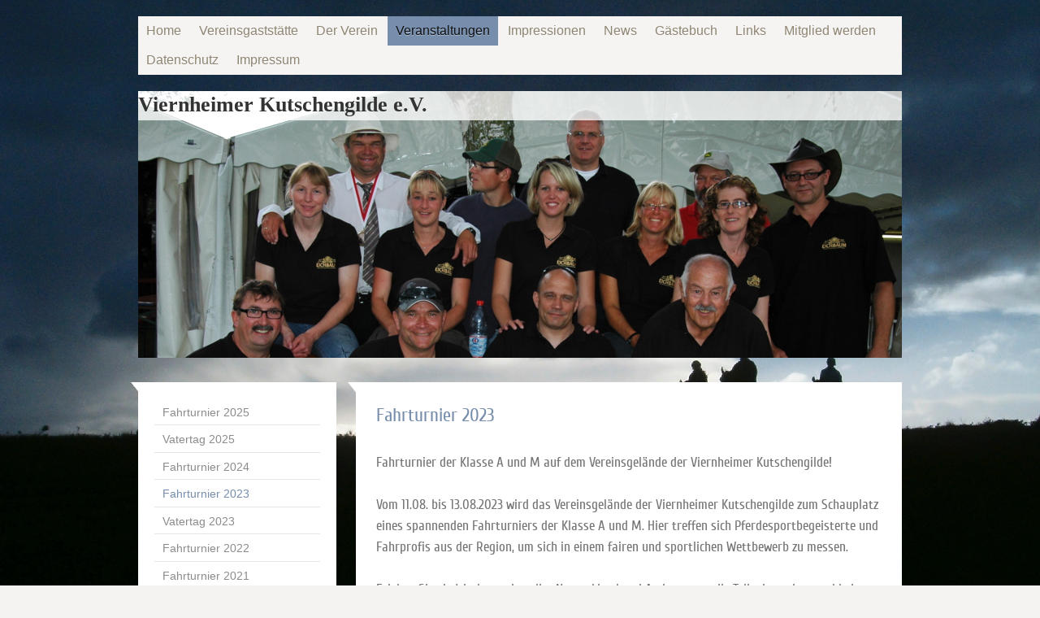

--- FILE ---
content_type: text/html; charset=UTF-8
request_url: https://www.kutschengilde.de/veranstaltungen/fahrturnier-2023/
body_size: 8510
content:
<!DOCTYPE html>
<html lang="de"  ><head prefix="og: http://ogp.me/ns# fb: http://ogp.me/ns/fb# business: http://ogp.me/ns/business#">
    <meta http-equiv="Content-Type" content="text/html; charset=utf-8"/>
    <meta name="generator" content="IONOS MyWebsite"/>
        
    <link rel="dns-prefetch" href="//cdn.website-start.de/"/>
    <link rel="dns-prefetch" href="//104.mod.mywebsite-editor.com"/>
    <link rel="dns-prefetch" href="https://104.sb.mywebsite-editor.com/"/>
    <link rel="shortcut icon" href="//cdn.website-start.de/favicon.ico"/>
        <title>Viernheimer Kutschengilde e.V. - Fahrturnier 2023</title>
    <style type="text/css">@media screen and (max-device-width: 1024px) {.diyw a.switchViewWeb {display: inline !important;}}</style>
    <style type="text/css">@media screen and (min-device-width: 1024px) {
            .mediumScreenDisabled { display:block }
            .smallScreenDisabled { display:block }
        }
        @media screen and (max-device-width: 1024px) { .mediumScreenDisabled { display:none } }
        @media screen and (max-device-width: 568px) { .smallScreenDisabled { display:none } }
                @media screen and (min-width: 1024px) {
            .mobilepreview .mediumScreenDisabled { display:block }
            .mobilepreview .smallScreenDisabled { display:block }
        }
        @media screen and (max-width: 1024px) { .mobilepreview .mediumScreenDisabled { display:none } }
        @media screen and (max-width: 568px) { .mobilepreview .smallScreenDisabled { display:none } }</style>
    <meta name="viewport" content="width=device-width, initial-scale=1, maximum-scale=1, minimal-ui"/>

<meta name="format-detection" content="telephone=no"/>
        <meta name="description" content="Neue Seite"/>
            <meta name="robots" content="index,follow"/>
        <link href="//cdn.website-start.de/templates/2059/style.css?1758547156484" rel="stylesheet" type="text/css"/>
    <link href="https://www.kutschengilde.de/s/style/theming.css?1707924946" rel="stylesheet" type="text/css"/>
    <link href="//cdn.website-start.de/app/cdn/min/group/web.css?1758547156484" rel="stylesheet" type="text/css"/>
<link href="//cdn.website-start.de/app/cdn/min/moduleserver/css/de_DE/common,shoppingbasket?1758547156484" rel="stylesheet" type="text/css"/>
    <link href="//cdn.website-start.de/app/cdn/min/group/mobilenavigation.css?1758547156484" rel="stylesheet" type="text/css"/>
    <link href="https://104.sb.mywebsite-editor.com/app/logstate2-css.php?site=838135514&amp;t=1766730676" rel="stylesheet" type="text/css"/>

<script type="text/javascript">
    /* <![CDATA[ */
var stagingMode = '';
    /* ]]> */
</script>
<script src="https://104.sb.mywebsite-editor.com/app/logstate-js.php?site=838135514&amp;t=1766730676"></script>

    <link href="//cdn.website-start.de/templates/2059/print.css?1758547156484" rel="stylesheet" media="print" type="text/css"/>
    <script type="text/javascript">
    /* <![CDATA[ */
    var systemurl = 'https://104.sb.mywebsite-editor.com/';
    var webPath = '/';
    var proxyName = '';
    var webServerName = 'www.kutschengilde.de';
    var sslServerUrl = 'https://www.kutschengilde.de';
    var nonSslServerUrl = 'http://www.kutschengilde.de';
    var webserverProtocol = 'http://';
    var nghScriptsUrlPrefix = '//104.mod.mywebsite-editor.com';
    var sessionNamespace = 'DIY_SB';
    var jimdoData = {
        cdnUrl:  '//cdn.website-start.de/',
        messages: {
            lightBox: {
    image : 'Bild',
    of: 'von'
}

        },
        isTrial: 0,
        pageId: 924116106    };
    var script_basisID = "838135514";

    diy = window.diy || {};
    diy.web = diy.web || {};

        diy.web.jsBaseUrl = "//cdn.website-start.de/s/build/";

    diy.context = diy.context || {};
    diy.context.type = diy.context.type || 'web';
    /* ]]> */
</script>

<script type="text/javascript" src="//cdn.website-start.de/app/cdn/min/group/web.js?1758547156484" crossorigin="anonymous"></script><script type="text/javascript" src="//cdn.website-start.de/s/build/web.bundle.js?1758547156484" crossorigin="anonymous"></script><script type="text/javascript" src="//cdn.website-start.de/app/cdn/min/group/mobilenavigation.js?1758547156484" crossorigin="anonymous"></script><script src="//cdn.website-start.de/app/cdn/min/moduleserver/js/de_DE/common,shoppingbasket?1758547156484"></script>
<script type="text/javascript" src="https://cdn.website-start.de/proxy/apps/aesai6/resource/dependencies/"></script><script type="text/javascript">
                    if (typeof require !== 'undefined') {
                        require.config({
                            waitSeconds : 10,
                            baseUrl : 'https://cdn.website-start.de/proxy/apps/aesai6/js/'
                        });
                    }
                </script><script type="text/javascript" src="//cdn.website-start.de/app/cdn/min/group/pfcsupport.js?1758547156484" crossorigin="anonymous"></script>    <meta property="og:type" content="business.business"/>
    <meta property="og:url" content="https://www.kutschengilde.de/veranstaltungen/fahrturnier-2023/"/>
    <meta property="og:title" content="Viernheimer Kutschengilde e.V. - Fahrturnier 2023"/>
            <meta property="og:description" content="Neue Seite"/>
                <meta property="og:image" content="https://www.kutschengilde.de/s/img/emotionheader.jpg"/>
        <meta property="business:contact_data:country_name" content="Deutschland"/>
    
    
    
    
    
    
    
    
</head>


<body class="body diyBgActive  cc-pagemode-default diyfeSidebarLeft diy-market-de_DE" data-pageid="924116106" id="page-924116106">
    
    <div class="diyw">
        <div class="diyweb">
	<div class="diyfeMobileNav">
		
<nav id="diyfeMobileNav" class="diyfeCA diyfeCA2" role="navigation">
    <a title="Navigation aufklappen/zuklappen">Navigation aufklappen/zuklappen</a>
    <ul class="mainNav1"><li class=" hasSubNavigation"><a data-page-id="919914669" href="https://www.kutschengilde.de/" class=" level_1"><span>Home</span></a><span class="diyfeDropDownSubOpener">&nbsp;</span><div class="diyfeDropDownSubList diyfeCA diyfeCA3"><ul class="mainNav2"><li class=" hasSubNavigation"><a data-page-id="919914677" href="https://www.kutschengilde.de/home/anfahrt/" class=" level_2"><span>Anfahrt</span></a></li><li class=" hasSubNavigation"><a data-page-id="919914692" href="https://www.kutschengilde.de/home/kontakt-impressum/" class=" level_2"><span>Kontakt &amp; Impressum</span></a></li></ul></div></li><li class=" hasSubNavigation"><a data-page-id="919914673" href="https://www.kutschengilde.de/vereinsgaststätte/" class=" level_1"><span>Vereinsgaststätte</span></a></li><li class=" hasSubNavigation"><a data-page-id="920488841" href="https://www.kutschengilde.de/der-verein/" class=" level_1"><span>Der Verein</span></a><span class="diyfeDropDownSubOpener">&nbsp;</span><div class="diyfeDropDownSubList diyfeCA diyfeCA3"><ul class="mainNav2"><li class=" hasSubNavigation"><a data-page-id="919914675" href="https://www.kutschengilde.de/der-verein/vorstandschaft/" class=" level_2"><span>Vorstandschaft</span></a></li></ul></div></li><li class="parent hasSubNavigation"><a data-page-id="919914687" href="https://www.kutschengilde.de/veranstaltungen/" class="parent level_1"><span>Veranstaltungen</span></a><span class="diyfeDropDownSubOpener">&nbsp;</span><div class="diyfeDropDownSubList diyfeCA diyfeCA3"><ul class="mainNav2"><li class=" hasSubNavigation"><a data-page-id="924127294" href="https://www.kutschengilde.de/veranstaltungen/fahrturnier-2025/" class=" level_2"><span>Fahrturnier 2025</span></a></li><li class=" hasSubNavigation"><a data-page-id="924119898" href="https://www.kutschengilde.de/veranstaltungen/vatertag-2025/" class=" level_2"><span>Vatertag 2025</span></a></li><li class=" hasSubNavigation"><a data-page-id="924119897" href="https://www.kutschengilde.de/veranstaltungen/fahrturnier-2024/" class=" level_2"><span>Fahrturnier 2024</span></a></li><li class="current hasSubNavigation"><a data-page-id="924116106" href="https://www.kutschengilde.de/veranstaltungen/fahrturnier-2023/" class="current level_2"><span>Fahrturnier 2023</span></a></li><li class=" hasSubNavigation"><a data-page-id="924115212" href="https://www.kutschengilde.de/veranstaltungen/vatertag-2023/" class=" level_2"><span>Vatertag 2023</span></a></li><li class=" hasSubNavigation"><a data-page-id="924108085" href="https://www.kutschengilde.de/veranstaltungen/fahrturnier-2022/" class=" level_2"><span>Fahrturnier 2022</span></a></li><li class=" hasSubNavigation"><a data-page-id="924102286" href="https://www.kutschengilde.de/veranstaltungen/fahrturnier-2021/" class=" level_2"><span>Fahrturnier 2021</span></a></li><li class=" hasSubNavigation"><a data-page-id="924069038" href="https://www.kutschengilde.de/veranstaltungen/fahrturnier-2019/" class=" level_2"><span>Fahrturnier 2019</span></a></li><li class=" hasSubNavigation"><a data-page-id="924041684" href="https://www.kutschengilde.de/veranstaltungen/fahrturnier-2018/" class=" level_2"><span>Fahrturnier 2018</span></a></li><li class=" hasSubNavigation"><a data-page-id="923972720" href="https://www.kutschengilde.de/veranstaltungen/fahrturnier-2017/" class=" level_2"><span>Fahrturnier 2017</span></a></li><li class=" hasSubNavigation"><a data-page-id="923935600" href="https://www.kutschengilde.de/veranstaltungen/fahrturnier-2016/" class=" level_2"><span>Fahrturnier 2016</span></a></li><li class=" hasSubNavigation"><a data-page-id="919914690" href="https://www.kutschengilde.de/veranstaltungen/fahrturnier-2015/" class=" level_2"><span>Fahrturnier 2015</span></a></li><li class=" hasSubNavigation"><a data-page-id="923622110" href="https://www.kutschengilde.de/veranstaltungen/fahrturnier-2014/" class=" level_2"><span>Fahrturnier 2014</span></a></li><li class=" hasSubNavigation"><a data-page-id="923396844" href="https://www.kutschengilde.de/veranstaltungen/fahrturnier-2013/" class=" level_2"><span>Fahrturnier 2013</span></a></li><li class=" hasSubNavigation"><a data-page-id="919914691" href="https://www.kutschengilde.de/veranstaltungen/fahrturnier-2012/" class=" level_2"><span>Fahrturnier 2012</span></a><span class="diyfeDropDownSubOpener">&nbsp;</span><div class="diyfeDropDownSubList diyfeCA diyfeCA3"><ul class="mainNav3"><li class=" hasSubNavigation"><a data-page-id="920494732" href="https://www.kutschengilde.de/veranstaltungen/fahrturnier-2012/ergebnisse-2012/" class=" level_3"><span>Ergebnisse 2012</span></a></li></ul></div></li></ul></div></li><li class=" hasSubNavigation"><a data-page-id="920480853" href="https://www.kutschengilde.de/impressionen/" class=" level_1"><span>Impressionen</span></a><span class="diyfeDropDownSubOpener">&nbsp;</span><div class="diyfeDropDownSubList diyfeCA diyfeCA3"><ul class="mainNav2"><li class=" hasSubNavigation"><a data-page-id="923959898" href="https://www.kutschengilde.de/impressionen/fahrturnier-viernheim-2016/" class=" level_2"><span>Fahrturnier Viernheim 2016</span></a></li><li class=" hasSubNavigation"><a data-page-id="923959899" href="https://www.kutschengilde.de/impressionen/freizeitreitturnier-2016/" class=" level_2"><span>Freizeitreitturnier 2016</span></a></li><li class=" hasSubNavigation"><a data-page-id="923959900" href="https://www.kutschengilde.de/impressionen/tripsdrillausflug-2016/" class=" level_2"><span>Tripsdrillausflug 2016</span></a></li><li class=" hasSubNavigation"><a data-page-id="923869441" href="https://www.kutschengilde.de/impressionen/zweibrücken-2015/" class=" level_2"><span>Zweibrücken 2015</span></a></li><li class=" hasSubNavigation"><a data-page-id="923848643" href="https://www.kutschengilde.de/impressionen/reilingen-2015/" class=" level_2"><span>Reilingen 2015</span></a></li><li class=" hasSubNavigation"><a data-page-id="923848759" href="https://www.kutschengilde.de/impressionen/südlohn-2015/" class=" level_2"><span>Südlohn 2015</span></a></li><li class=" hasSubNavigation"><a data-page-id="920491895" href="https://www.kutschengilde.de/impressionen/fahrturnier-13-15-juli-2012/" class=" level_2"><span>Fahrturnier 13. - 15. Juli 2012</span></a><span class="diyfeDropDownSubOpener">&nbsp;</span><div class="diyfeDropDownSubList diyfeCA diyfeCA3"><ul class="mainNav3"><li class=" hasSubNavigation"><a data-page-id="920491896" href="https://www.kutschengilde.de/impressionen/fahrturnier-13-15-juli-2012/die-vorbereitungen/" class=" level_3"><span>Die Vorbereitungen</span></a></li><li class=" hasSubNavigation"><a data-page-id="920491898" href="https://www.kutschengilde.de/impressionen/fahrturnier-13-15-juli-2012/freitag-13-juli-2012/" class=" level_3"><span>Freitag, 13. Juli 2012</span></a></li><li class=" hasSubNavigation"><a data-page-id="920491899" href="https://www.kutschengilde.de/impressionen/fahrturnier-13-15-juli-2012/samstag-14-juli-2012/" class=" level_3"><span>Samstag. 14. Juli 2012</span></a></li><li class=" hasSubNavigation"><a data-page-id="920491900" href="https://www.kutschengilde.de/impressionen/fahrturnier-13-15-juli-2012/sonntag-15-juli-2012/" class=" level_3"><span>Sonntag, 15. Juli 2012</span></a></li></ul></div></li><li class=" hasSubNavigation"><a data-page-id="920488377" href="https://www.kutschengilde.de/impressionen/training-23-24-juni-2012/" class=" level_2"><span>Training 23. + 24. Juni 2012</span></a></li><li class=" hasSubNavigation"><a data-page-id="920491966" href="https://www.kutschengilde.de/impressionen/turniere-2012/" class=" level_2"><span>Turniere 2012</span></a></li><li class=" hasSubNavigation"><a data-page-id="920492050" href="https://www.kutschengilde.de/impressionen/aktivitäten-2012/" class=" level_2"><span>Aktivitäten 2012</span></a></li><li class=" hasSubNavigation"><a data-page-id="920491891" href="https://www.kutschengilde.de/impressionen/die-guten-alten-zeiten/" class=" level_2"><span>Die guten alten Zeiten</span></a></li></ul></div></li><li class=" hasSubNavigation"><a data-page-id="919914688" href="https://www.kutschengilde.de/news/" class=" level_1"><span>News</span></a><span class="diyfeDropDownSubOpener">&nbsp;</span><div class="diyfeDropDownSubList diyfeCA diyfeCA3"><ul class="mainNav2"><li class=" hasSubNavigation"><a data-page-id="923848792" href="https://www.kutschengilde.de/news/archiv/" class=" level_2"><span>Archiv</span></a><span class="diyfeDropDownSubOpener">&nbsp;</span><div class="diyfeDropDownSubList diyfeCA diyfeCA3"><ul class="mainNav3"><li class=" hasSubNavigation"><a data-page-id="923848795" href="https://www.kutschengilde.de/news/archiv/aus-2014/" class=" level_3"><span>aus 2014</span></a></li><li class=" hasSubNavigation"><a data-page-id="923848798" href="https://www.kutschengilde.de/news/archiv/aus-2013/" class=" level_3"><span>aus 2013</span></a></li><li class=" hasSubNavigation"><a data-page-id="923458623" href="https://www.kutschengilde.de/news/archiv/aus-2012/" class=" level_3"><span>aus 2012</span></a></li></ul></div></li><li class=" hasSubNavigation"><a data-page-id="923459945" href="https://www.kutschengilde.de/news/newsletter/" class=" level_2"><span>Newsletter</span></a></li></ul></div></li><li class=" hasSubNavigation"><a data-page-id="920480858" href="https://www.kutschengilde.de/gästebuch/" class=" level_1"><span>Gästebuch</span></a></li><li class=" hasSubNavigation"><a data-page-id="920487958" href="https://www.kutschengilde.de/links/" class=" level_1"><span>Links</span></a></li><li class=" hasSubNavigation"><a data-page-id="923848800" href="https://www.kutschengilde.de/mitglied-werden/" class=" level_1"><span>Mitglied werden</span></a></li><li class=" hasSubNavigation"><a data-page-id="924054788" href="https://www.kutschengilde.de/datenschutz/" class=" level_1"><span>Datenschutz</span></a></li><li class=" hasSubNavigation"><a data-page-id="924054789" href="https://www.kutschengilde.de/impressum/" class=" level_1"><span>Impressum</span></a></li></ul></nav>
	</div>
	<div class="diywebNav diywebNavMain diywebNav1 diywebNavHorizontal">
		<div class="diywebLiveArea">
			<div class="diywebMainGutter">
				<div class="diyfeGE diyfeCA diyfeCA2">
					<div class="diywebGutter">
						<div class="webnavigation"><ul id="mainNav1" class="mainNav1"><li class="navTopItemGroup_1"><a data-page-id="919914669" href="https://www.kutschengilde.de/" class="level_1"><span>Home</span></a></li><li class="navTopItemGroup_2"><a data-page-id="919914673" href="https://www.kutschengilde.de/vereinsgaststätte/" class="level_1"><span>Vereinsgaststätte</span></a></li><li class="navTopItemGroup_3"><a data-page-id="920488841" href="https://www.kutschengilde.de/der-verein/" class="level_1"><span>Der Verein</span></a></li><li class="navTopItemGroup_4"><a data-page-id="919914687" href="https://www.kutschengilde.de/veranstaltungen/" class="parent level_1"><span>Veranstaltungen</span></a></li><li class="navTopItemGroup_5"><a data-page-id="920480853" href="https://www.kutschengilde.de/impressionen/" class="level_1"><span>Impressionen</span></a></li><li class="navTopItemGroup_6"><a data-page-id="919914688" href="https://www.kutschengilde.de/news/" class="level_1"><span>News</span></a></li><li class="navTopItemGroup_7"><a data-page-id="920480858" href="https://www.kutschengilde.de/gästebuch/" class="level_1"><span>Gästebuch</span></a></li><li class="navTopItemGroup_8"><a data-page-id="920487958" href="https://www.kutschengilde.de/links/" class="level_1"><span>Links</span></a></li><li class="navTopItemGroup_9"><a data-page-id="923848800" href="https://www.kutschengilde.de/mitglied-werden/" class="level_1"><span>Mitglied werden</span></a></li><li class="navTopItemGroup_10"><a data-page-id="924054788" href="https://www.kutschengilde.de/datenschutz/" class="level_1"><span>Datenschutz</span></a></li><li class="navTopItemGroup_11"><a data-page-id="924054789" href="https://www.kutschengilde.de/impressum/" class="level_1"><span>Impressum</span></a></li></ul></div>
					</div>
				</div>
			</div>
		</div>
	</div>
	<div class="diywebEmotionHeader">
		<div class="diywebLiveArea">
			<div class="diywebMainGutter">
				<div class="diyfeGE">
					<div class="diywebGutter">
						
<style type="text/css" media="all">
.diyw div#emotion-header {
        max-width: 940px;
        max-height: 328px;
                background: #a0a0a0;
    }

.diyw div#emotion-header-title-bg {
    left: 0%;
    top: 20%;
    width: 100%;
    height: 11%;

    background-color: #FFFFFF;
    opacity: 0.77;
    filter: alpha(opacity = 77.31);
    }
.diyw img#emotion-header-logo {
    left: 1.00%;
    top: 0.00%;
    background: transparent;
                border: 1px solid #CCCCCC;
        padding: 0px;
                display: none;
    }

.diyw div#emotion-header strong#emotion-header-title {
    left: 1%;
    top: 21%;
    color: #333333;
        font: normal bold 26px/120% Georgia, serif;
}

.diyw div#emotion-no-bg-container{
    max-height: 328px;
}

.diyw div#emotion-no-bg-container .emotion-no-bg-height {
    margin-top: 34.89%;
}
</style>
<div id="emotion-header" data-action="loadView" data-params="active" data-imagescount="1">
            <img src="https://www.kutschengilde.de/s/img/emotionheader.jpg?1680785624.940px.328px" id="emotion-header-img" alt=""/>
            
        <div id="ehSlideshowPlaceholder">
            <div id="ehSlideShow">
                <div class="slide-container">
                                        <div style="background-color: #a0a0a0">
                            <img src="https://www.kutschengilde.de/s/img/emotionheader.jpg?1680785624.940px.328px" alt=""/>
                        </div>
                                    </div>
            </div>
        </div>


        <script type="text/javascript">
        //<![CDATA[
                diy.module.emotionHeader.slideShow.init({ slides: [{"url":"https:\/\/www.kutschengilde.de\/s\/img\/emotionheader.jpg?1680785624.940px.328px","image_alt":"","bgColor":"#a0a0a0"}] });
        //]]>
        </script>

    
            
        
            
                  	<div id="emotion-header-title-bg"></div>
    
            <strong id="emotion-header-title" style="text-align: left">Viernheimer Kutschengilde e.V.</strong>
                    <div class="notranslate">
                <svg xmlns="http://www.w3.org/2000/svg" version="1.1" id="emotion-header-title-svg" viewBox="0 0 940 328" preserveAspectRatio="xMinYMin meet"><text style="font-family:Georgia, serif;font-size:26px;font-style:normal;font-weight:bold;fill:#333333;line-height:1.2em;"><tspan x="0" style="text-anchor: start" dy="0.95em">Viernheimer Kutschengilde e.V.</tspan></text></svg>
            </div>
            
    
    <script type="text/javascript">
    //<![CDATA[
    (function ($) {
        function enableSvgTitle() {
                        var titleSvg = $('svg#emotion-header-title-svg'),
                titleHtml = $('#emotion-header-title'),
                emoWidthAbs = 940,
                emoHeightAbs = 328,
                offsetParent,
                titlePosition,
                svgBoxWidth,
                svgBoxHeight;

                        if (titleSvg.length && titleHtml.length) {
                offsetParent = titleHtml.offsetParent();
                titlePosition = titleHtml.position();
                svgBoxWidth = titleHtml.width();
                svgBoxHeight = titleHtml.height();

                                titleSvg.get(0).setAttribute('viewBox', '0 0 ' + svgBoxWidth + ' ' + svgBoxHeight);
                titleSvg.css({
                   left: Math.roundTo(100 * titlePosition.left / offsetParent.width(), 3) + '%',
                   top: Math.roundTo(100 * titlePosition.top / offsetParent.height(), 3) + '%',
                   width: Math.roundTo(100 * svgBoxWidth / emoWidthAbs, 3) + '%',
                   height: Math.roundTo(100 * svgBoxHeight / emoHeightAbs, 3) + '%'
                });

                titleHtml.css('visibility','hidden');
                titleSvg.css('visibility','visible');
            }
        }

        
            var posFunc = function($, overrideSize) {
                var elems = [], containerWidth, containerHeight;
                                    elems.push({
                        selector: '#emotion-header-title',
                        overrideSize: true,
                        horPos: 0,
                        vertPos: 0                    });
                    lastTitleWidth = $('#emotion-header-title').width();
                                                elems.push({
                    selector: '#emotion-header-title-bg',
                    horPos: 0,
                    vertPos: 0                });
                                
                containerWidth = parseInt('940');
                containerHeight = parseInt('328');

                for (var i = 0; i < elems.length; ++i) {
                    var el = elems[i],
                        $el = $(el.selector),
                        pos = {
                            left: el.horPos,
                            top: el.vertPos
                        };
                    if (!$el.length) continue;
                    var anchorPos = $el.anchorPosition();
                    anchorPos.$container = $('#emotion-header');

                    if (overrideSize === true || el.overrideSize === true) {
                        anchorPos.setContainerSize(containerWidth, containerHeight);
                    } else {
                        anchorPos.setContainerSize(null, null);
                    }

                    var pxPos = anchorPos.fromAnchorPosition(pos),
                        pcPos = anchorPos.toPercentPosition(pxPos);

                    var elPos = {};
                    if (!isNaN(parseFloat(pcPos.top)) && isFinite(pcPos.top)) {
                        elPos.top = pcPos.top + '%';
                    }
                    if (!isNaN(parseFloat(pcPos.left)) && isFinite(pcPos.left)) {
                        elPos.left = pcPos.left + '%';
                    }
                    $el.css(elPos);
                }

                // switch to svg title
                enableSvgTitle();
            };

                        var $emotionImg = jQuery('#emotion-header-img');
            if ($emotionImg.length > 0) {
                // first position the element based on stored size
                posFunc(jQuery, true);

                // trigger reposition using the real size when the element is loaded
                var ehLoadEvTriggered = false;
                $emotionImg.one('load', function(){
                    posFunc(jQuery);
                    ehLoadEvTriggered = true;
                                        diy.module.emotionHeader.slideShow.start();
                                    }).each(function() {
                                        if(this.complete || typeof this.complete === 'undefined') {
                        jQuery(this).load();
                    }
                });

                                noLoadTriggeredTimeoutId = setTimeout(function() {
                    if (!ehLoadEvTriggered) {
                        posFunc(jQuery);
                    }
                    window.clearTimeout(noLoadTriggeredTimeoutId)
                }, 5000);//after 5 seconds
            } else {
                jQuery(function(){
                    posFunc(jQuery);
                });
            }

                        if (jQuery.isBrowser && jQuery.isBrowser.ie8) {
                var longTitleRepositionCalls = 0;
                longTitleRepositionInterval = setInterval(function() {
                    if (lastTitleWidth > 0 && lastTitleWidth != jQuery('#emotion-header-title').width()) {
                        posFunc(jQuery);
                    }
                    longTitleRepositionCalls++;
                    // try this for 5 seconds
                    if (longTitleRepositionCalls === 5) {
                        window.clearInterval(longTitleRepositionInterval);
                    }
                }, 1000);//each 1 second
            }

            }(jQuery));
    //]]>
    </script>

    </div>

					</div>
				</div>
			</div>
		</div>
	</div>
	<div class="diywebContent">
		<div class="diywebLiveArea">
			<div class="diywebMainGutter">
				<div class="diyfeGridGroup diyfeCA diyfeCA1">
					<div class="diywebMain diyfeGE">
						<div class="diywebGutter">
							
        <div id="content_area">
        	<div id="content_start"></div>
        	
        
        <div id="matrix_1026626997" class="sortable-matrix" data-matrixId="1026626997"><div class="n module-type-header diyfeLiveArea "> <h1><span class="diyfeDecoration">Fahrturnier 2023</span></h1> </div><div class="n module-type-text diyfeLiveArea "> <p>Fahrturnier der Klasse A und M auf dem Vereinsgelände der Viernheimer Kutschengilde!</p>
<p><br/>
Vom 11.08. bis 13.08.2023 wird das Vereinsgelände der Viernheimer Kutschengilde zum Schauplatz eines spannenden Fahrturniers der Klasse A und M. Hier treffen sich Pferdesportbegeisterte und
Fahrprofis aus der Region, um sich in einem fairen und sportlichen Wettbewerb zu messen.<br/>
<br/>
Erleben Sie ein Wochenende voller Nervenkitzel und Action, wenn die Teilnehmer in verschiedenen Disziplinen ihr fahrerisches Können unter Beweis stellen. Neben den Wettkämpfen können Sie sich auf ein
buntes Rahmenprogramm mit bereits bekannten kulinarischen Köstlichkeiten wie dem legendären Spießbraten und diversen Unterhaltungsangeboten freuen.<br/>
<br/>
Seien Sie dabei und erleben Sie ein unvergessliches Wochenende auf dem Vereinsgelände der Viernheimer Kutschengilde!<br/>
<br/>
Wir freuen uns auf Ihren Besuch!</p>
<p> </p> </div><div class="n module-type-hr diyfeLiveArea "> <div style="padding: 0px 0px">
    <div class="hr"></div>
</div>
 </div><div class="n module-type-text diyfeLiveArea "> <p>Hier ein paar schöne Bilder die uns dankenswerter Weise Petra Müller zur Verfügung gestellt hat</p>
<p style="text-align: center;"><span style="font-size:24px;"><a href="https://www.picdrop.com/petramuellerfotografie/vrmKL1Ye6f" target="_blank"><span style="color:#F44336;">Hindernisfahren Kl.
A</span></a></span></p> </div><div class="n module-type-hr diyfeLiveArea "> <div style="padding: 0px 0px">
    <div class="hr"></div>
</div>
 </div><div class="n module-type-downloadDocument diyfeLiveArea ">         <div class="clearover">
            <div class="leftDownload">
                <a href="https://www.kutschengilde.de/app/download/5818490183/Einladungslink+WA+Gruppe+Viernheim+23+%281%29.pdf" target="_blank">                        <img src="//cdn.website-start.de/s/img/cc/icons/pdf.png" width="51" height="51" alt="Download"/>
                        </a>            </div>
            <div class="rightDownload">
            <strong>Whatsapp-link zur Teilnehmergruppe</strong><br/>In dieser whatsapp-Gruppe werden alle Informationen die die Teilnehmer betreffen veröffentlicht.<br/>
Geländepläne, terminliche Veränderungen etc.<br/>
Die Gruppe ist ein zusätzlicher Service. <br/>
Bindend ist der jeweilige Aushang an der Meldestelle.<br/><a href="https://www.kutschengilde.de/app/download/5818490183/Einladungslink+WA+Gruppe+Viernheim+23+%281%29.pdf" target="_blank">Einladungslink WA Gruppe Viernheim 23 (1[...]</a> <br/>PDF-Dokument [156.5 KB]             </div>
        </div>
         </div><div class="n module-type-hr diyfeLiveArea "> <div style="padding: 9px 0px">
    <div class="hr"></div>
</div>
 </div><div class="n module-type-text diyfeLiveArea "> <p style="text-align: center;"><a href="https://eur04.safelinks.protection.outlook.com/?url=https%3A%2F%2Fresults.equi-score.de%2Fevent%2F2023%2F23908%2Fde&amp;data=05%7C01%7CArmin.Brandt%40sar-bau.com%7C437ace5c325c4444021408db97493dee%7C19555877b0614a9481a99054181606d4%7C0%7C0%7C638270113044054791%7CUnknown%7CTWFpbGZsb3d8eyJWIjoiMC4wLjAwMDAiLCJQIjoiV2luMzIiLCJBTiI6Ik1haWwiLCJXVCI6Mn0%3D%7C3000%7C%7C%7C&amp;sdata=Yq0tnACfX07mydQ5M%2FO9EzvF8hyL19ao%2FEXyHT62PNU%3D&amp;reserved=0" target="_blank"><span style="font-size:22px;"><span style="color:#F44336;"><strong>Link zu den Ergebnissen auf Equiscore</strong></span></span></a></p> </div><div class="n module-type-hr diyfeLiveArea "> <div style="padding: 0px 0px">
    <div class="hr"></div>
</div>
 </div><div class="n module-type-downloadDocument diyfeLiveArea ">         <div class="clearover">
            <div class="leftDownload">
                <a href="https://www.kutschengilde.de/app/download/5818487450/Futterstelle+2023+VS.pdf" target="_blank">                        <img src="//cdn.website-start.de/s/img/cc/icons/pdf.png" width="51" height="51" alt="Download"/>
                        </a>            </div>
            <div class="rightDownload">
            <strong>Speisekarte Fahrturnier 2023</strong><br/>Familie Adler zaubert wieder allerlei leckere Speisen auf den Teller.<br/>
Am Sonntag gibt es als highlight den Dreispänner Teller.<br/>
Pfälzer Spezialitäten wie Leberknödel und Saumagen auf Rieslingkraut mit herzhaftem Bauernbrot.<br/><a href="https://www.kutschengilde.de/app/download/5818487450/Futterstelle+2023+VS.pdf" target="_blank">Futterstelle 2023 VS.pdf</a> <br/>PDF-Dokument [203.2 KB]             </div>
        </div>
         </div><div class="n module-type-text diyfeLiveArea "> <p style="text-align: center;"><span style="color:#F44336;"><span style="font-size:28px;">Zeiteinteilung zum Download</span></span></p> </div><div class="n module-type-downloadDocument diyfeLiveArea ">         <div class="clearover">
            <div class="leftDownload">
                <a href="https://www.kutschengilde.de/app/download/5818475783/Zeiteinteilung+Viernheim+Stand+31.07.2023.pdf" target="_blank">                        <img src="//cdn.website-start.de/s/img/cc/icons/pdf.png" width="51" height="51" alt="Download"/>
                        </a>            </div>
            <div class="rightDownload">
            <a href="https://www.kutschengilde.de/app/download/5818475783/Zeiteinteilung+Viernheim+Stand+31.07.2023.pdf" target="_blank">Zeiteinteilung Viernheim Stand 31.07.202[...]</a> <br/>PDF-Dokument [246.6 KB]             </div>
        </div>
         </div><div class="n module-type-text diyfeLiveArea "> <p style="text-align: center;"><span style="font-size:26px;"><span style="color:#F44336;">Ausschreibung 2023 zum Download</span></span></p> </div><div class="n module-type-downloadDocument diyfeLiveArea ">         <div class="clearover">
            <div class="leftDownload">
                <a href="https://www.kutschengilde.de/app/download/5818392164/Auschreibung2023+Viernheim.pdf" target="_blank">                        <img src="//cdn.website-start.de/s/img/cc/icons/pdf.png" width="51" height="51" alt="Download"/>
                        </a>            </div>
            <div class="rightDownload">
            <strong>Ausschreibung Viernheim 2023</strong><br/>die genehmigte Ausschreibung für das Fahrturnier vom 11.08.2023 bis 23.08.2023<br/><a href="https://www.kutschengilde.de/app/download/5818392164/Auschreibung2023+Viernheim.pdf" target="_blank">Auschreibung2023 Viernheim.pdf</a> <br/>PDF-Dokument [149.1 KB]             </div>
        </div>
         </div></div>
        
        
        </div>
						</div>
					</div>
					<div class="diywebSecondary diyfeGE diyfeCA diyfeCA3">
						<div class="diywebNav diywebNav23 diywebHideOnSmall">
							<div class="diyfeGE">
								<div class="diywebGutter">
									<div class="webnavigation"><ul id="mainNav2" class="mainNav2"><li class="navTopItemGroup_0"><a data-page-id="924127294" href="https://www.kutschengilde.de/veranstaltungen/fahrturnier-2025/" class="level_2"><span>Fahrturnier 2025</span></a></li><li class="navTopItemGroup_0"><a data-page-id="924119898" href="https://www.kutschengilde.de/veranstaltungen/vatertag-2025/" class="level_2"><span>Vatertag 2025</span></a></li><li class="navTopItemGroup_0"><a data-page-id="924119897" href="https://www.kutschengilde.de/veranstaltungen/fahrturnier-2024/" class="level_2"><span>Fahrturnier 2024</span></a></li><li class="navTopItemGroup_0"><a data-page-id="924116106" href="https://www.kutschengilde.de/veranstaltungen/fahrturnier-2023/" class="current level_2"><span>Fahrturnier 2023</span></a></li><li class="navTopItemGroup_0"><a data-page-id="924115212" href="https://www.kutschengilde.de/veranstaltungen/vatertag-2023/" class="level_2"><span>Vatertag 2023</span></a></li><li class="navTopItemGroup_0"><a data-page-id="924108085" href="https://www.kutschengilde.de/veranstaltungen/fahrturnier-2022/" class="level_2"><span>Fahrturnier 2022</span></a></li><li class="navTopItemGroup_0"><a data-page-id="924102286" href="https://www.kutschengilde.de/veranstaltungen/fahrturnier-2021/" class="level_2"><span>Fahrturnier 2021</span></a></li><li class="navTopItemGroup_0"><a data-page-id="924069038" href="https://www.kutschengilde.de/veranstaltungen/fahrturnier-2019/" class="level_2"><span>Fahrturnier 2019</span></a></li><li class="navTopItemGroup_0"><a data-page-id="924041684" href="https://www.kutschengilde.de/veranstaltungen/fahrturnier-2018/" class="level_2"><span>Fahrturnier 2018</span></a></li><li class="navTopItemGroup_0"><a data-page-id="923972720" href="https://www.kutschengilde.de/veranstaltungen/fahrturnier-2017/" class="level_2"><span>Fahrturnier 2017</span></a></li><li class="navTopItemGroup_0"><a data-page-id="923935600" href="https://www.kutschengilde.de/veranstaltungen/fahrturnier-2016/" class="level_2"><span>Fahrturnier 2016</span></a></li><li class="navTopItemGroup_0"><a data-page-id="919914690" href="https://www.kutschengilde.de/veranstaltungen/fahrturnier-2015/" class="level_2"><span>Fahrturnier 2015</span></a></li><li class="navTopItemGroup_0"><a data-page-id="923622110" href="https://www.kutschengilde.de/veranstaltungen/fahrturnier-2014/" class="level_2"><span>Fahrturnier 2014</span></a></li><li class="navTopItemGroup_0"><a data-page-id="923396844" href="https://www.kutschengilde.de/veranstaltungen/fahrturnier-2013/" class="level_2"><span>Fahrturnier 2013</span></a></li><li class="navTopItemGroup_0"><a data-page-id="919914691" href="https://www.kutschengilde.de/veranstaltungen/fahrturnier-2012/" class="level_2"><span>Fahrturnier 2012</span></a></li></ul></div>
								</div>
							</div>
						</div>
						<div class="diywebSidebar">
							<div class="diyfeGE">
								<div class="diywebGutter">
									<div id="matrix_1024076049" class="sortable-matrix" data-matrixId="1024076049"><div class="n module-type-imageSubtitle diyfeLiveArea "> <div class="clearover imageSubtitle" id="imageSubtitle-5809970172">
    <div class="align-container align-left" style="max-width: 82px">
        <a class="imagewrapper" href="https://www.kutschengilde.de/s/cc_images/teaserbox_2474486724.jpg?t=1502717372" rel="lightbox[5809970172]">
            <img id="image_2474486724" src="https://www.kutschengilde.de/s/cc_images/cache_2474486724.jpg?t=1502717372" alt="" style="max-width: 82px; height:auto"/>
        </a>

        
    </div>

</div>

<script type="text/javascript">
//<![CDATA[
jQuery(function($) {
    var $target = $('#imageSubtitle-5809970172');

    if ($.fn.swipebox && Modernizr.touch) {
        $target
            .find('a[rel*="lightbox"]')
            .addClass('swipebox')
            .swipebox();
    } else {
        $target.tinyLightbox({
            item: 'a[rel*="lightbox"]',
            cycle: false,
            hideNavigation: true
        });
    }
});
//]]>
</script>
 </div><div class="n module-type-imageSubtitle diyfeLiveArea "> <div class="clearover imageSubtitle" id="imageSubtitle-5808886226">
    <div class="align-container align-left" style="max-width: 52px">
        <a class="imagewrapper" href="http://www.volksbanking.de" target="_blank">
            <img id="image_2472715106" src="https://www.kutschengilde.de/s/cc_images/cache_2472715106.jpg?t=1495223347" alt="" style="max-width: 52px; height:auto"/>
        </a>

        
    </div>

</div>

<script type="text/javascript">
//<![CDATA[
jQuery(function($) {
    var $target = $('#imageSubtitle-5808886226');

    if ($.fn.swipebox && Modernizr.touch) {
        $target
            .find('a[rel*="lightbox"]')
            .addClass('swipebox')
            .swipebox();
    } else {
        $target.tinyLightbox({
            item: 'a[rel*="lightbox"]',
            cycle: false,
            hideNavigation: true
        });
    }
});
//]]>
</script>
 </div><div class="n module-type-imageSubtitle diyfeLiveArea "> <div class="clearover imageSubtitle" id="imageSubtitle-5808886236">
    <div class="align-container align-left" style="max-width: 147px">
        <a class="imagewrapper" href="http://www.sparkasse-starkenburg.de" target="_blank">
            <img id="image_2472715299" src="https://www.kutschengilde.de/s/cc_images/cache_2472715299.png?t=1495223480" alt="" style="max-width: 147px; height:auto"/>
        </a>

        
    </div>

</div>

<script type="text/javascript">
//<![CDATA[
jQuery(function($) {
    var $target = $('#imageSubtitle-5808886236');

    if ($.fn.swipebox && Modernizr.touch) {
        $target
            .find('a[rel*="lightbox"]')
            .addClass('swipebox')
            .swipebox();
    } else {
        $target.tinyLightbox({
            item: 'a[rel*="lightbox"]',
            cycle: false,
            hideNavigation: true
        });
    }
});
//]]>
</script>
 </div><div class="n module-type-imageSubtitle diyfeLiveArea "> <div class="clearover imageSubtitle imageFitWidth" id="imageSubtitle-5818291903">
    <div class="align-container align-left" style="max-width: 194px">
        <a class="imagewrapper" href="https://www.kutschengilde.de/s/cc_images/teaserbox_2494606634.jpg?t=1681970174" rel="lightbox[5818291903]">
            <img id="image_2494606634" src="https://www.kutschengilde.de/s/cc_images/cache_2494606634.jpg?t=1681970174" alt="" style="max-width: 194px; height:auto"/>
        </a>

        
    </div>

</div>

<script type="text/javascript">
//<![CDATA[
jQuery(function($) {
    var $target = $('#imageSubtitle-5818291903');

    if ($.fn.swipebox && Modernizr.touch) {
        $target
            .find('a[rel*="lightbox"]')
            .addClass('swipebox')
            .swipebox();
    } else {
        $target.tinyLightbox({
            item: 'a[rel*="lightbox"]',
            cycle: false,
            hideNavigation: true
        });
    }
});
//]]>
</script>
 </div></div>
								</div>
							</div>
						</div>
					</div>
				</div>
			</div>
		</div>
	</div>
	<div class="diywebFooter">
		<div class="diywebLiveArea">
			<div class="diywebMainGutter">
				<div class="diyfeGE diywebPull diyfeCA diyfeCA4">
					<div class="diywebGutter">
						<div id="contentfooter">
    <div class="leftrow">
                        <a rel="nofollow" href="javascript:window.print();">
                    <img class="inline" height="14" width="18" src="//cdn.website-start.de/s/img/cc/printer.gif" alt=""/>
                    Druckversion                </a> <span class="footer-separator">|</span>
                <a href="https://www.kutschengilde.de/sitemap/">Sitemap</a>
                        <br/> © Viernheimer Kutschengilde e.V.
            </div>
    <script type="text/javascript">
        window.diy.ux.Captcha.locales = {
            generateNewCode: 'Neuen Code generieren',
            enterCode: 'Bitte geben Sie den Code ein'
        };
        window.diy.ux.Cap2.locales = {
            generateNewCode: 'Neuen Code generieren',
            enterCode: 'Bitte geben Sie den Code ein'
        };
    </script>
    <div class="rightrow">
                    <span class="loggedout">
                <a rel="nofollow" id="login" href="https://login.1and1-editor.com/838135514/www.kutschengilde.de/de?pageId=924116106">
                    Login                </a>
            </span>
                <p><a class="diyw switchViewWeb" href="javascript:switchView('desktop');">Webansicht</a><a class="diyw switchViewMobile" href="javascript:switchView('mobile');">Mobile-Ansicht</a></p>
                <span class="loggedin">
            <a rel="nofollow" id="logout" href="https://104.sb.mywebsite-editor.com/app/cms/logout.php">Logout</a> <span class="footer-separator">|</span>
            <a rel="nofollow" id="edit" href="https://104.sb.mywebsite-editor.com/app/838135514/924116106/">Seite bearbeiten</a>
        </span>
    </div>
</div>
            <div id="loginbox" class="hidden">
                <script type="text/javascript">
                    /* <![CDATA[ */
                    function forgotpw_popup() {
                        var url = 'https://passwort.1und1.de/xml/request/RequestStart';
                        fenster = window.open(url, "fenster1", "width=600,height=400,status=yes,scrollbars=yes,resizable=yes");
                        // IE8 doesn't return the window reference instantly or at all.
                        // It may appear the call failed and fenster is null
                        if (fenster && fenster.focus) {
                            fenster.focus();
                        }
                    }
                    /* ]]> */
                </script>
                                <img class="logo" src="//cdn.website-start.de/s/img/logo.gif" alt="IONOS" title="IONOS"/>

                <div id="loginboxOuter"></div>
            </div>
        

					</div>
				</div>
			</div>
		</div>
	</div>
</div>    </div>

    
    </body>


<!-- rendered at Sun, 02 Nov 2025 09:55:01 +0100 -->
</html>
